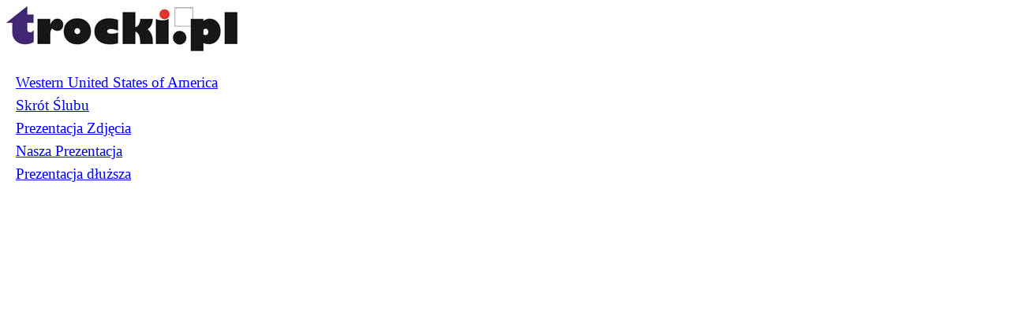

--- FILE ---
content_type: text/html
request_url: http://srv40475.seohost.com.pl/agnieszka.htm
body_size: 4095
content:
<html xmlns:v="urn:schemas-microsoft-com:vml"
xmlns:o="urn:schemas-microsoft-com:office:office"
xmlns:w="urn:schemas-microsoft-com:office:word"
xmlns:m="http://schemas.microsoft.com/office/2004/12/omml"
xmlns="http://www.w3.org/TR/REC-html40">

<head>
<meta http-equiv=Content-Type content="text/html; charset=windows-1250">
<meta name=ProgId content=Word.Document>
<meta name=Generator content="Microsoft Word 14">
<meta name=Originator content="Microsoft Word 14">
<link rel=File-List href="agnieszka/filelist.xml">
<link rel=Preview href="agnieszka/preview.wmf">
<link rel=Edit-Time-Data href="agnieszka/editdata.mso">
<!--[if !mso]>
<style>
v\:* {behavior:url(#default#VML);}
o\:* {behavior:url(#default#VML);}
w\:* {behavior:url(#default#VML);}
.shape {behavior:url(#default#VML);}
</style>
<![endif]--><!--[if gte mso 9]><xml>
 <o:DocumentProperties>
  <o:Author>Karol</o:Author>
  <o:Template>Normal</o:Template>
  <o:LastAuthor>Karol</o:LastAuthor>
  <o:Revision>4</o:Revision>
  <o:TotalTime>40</o:TotalTime>
  <o:Created>2015-03-23T23:25:00Z</o:Created>
  <o:LastSaved>2015-03-23T23:29:00Z</o:LastSaved>
  <o:Pages>1</o:Pages>
  <o:Words>9</o:Words>
  <o:Characters>56</o:Characters>
  <o:Lines>1</o:Lines>
  <o:Paragraphs>1</o:Paragraphs>
  <o:CharactersWithSpaces>64</o:CharactersWithSpaces>
  <o:Version>14.00</o:Version>
 </o:DocumentProperties>
 <o:OfficeDocumentSettings>
  <o:AllowPNG/>
 </o:OfficeDocumentSettings>
</xml><![endif]-->
<link rel=themeData href="agnieszka/themedata.thmx">
<link rel=colorSchemeMapping href="agnieszka/colorschememapping.xml">
<!--[if gte mso 9]><xml>
 <w:WordDocument>
  <w:Zoom>110</w:Zoom>
  <w:TrackMoves>false</w:TrackMoves>
  <w:TrackFormatting/>
  <w:HyphenationZone>21</w:HyphenationZone>
  <w:PunctuationKerning/>
  <w:ValidateAgainstSchemas/>
  <w:SaveIfXMLInvalid>false</w:SaveIfXMLInvalid>
  <w:IgnoreMixedContent>false</w:IgnoreMixedContent>
  <w:AlwaysShowPlaceholderText>false</w:AlwaysShowPlaceholderText>
  <w:DoNotPromoteQF/>
  <w:LidThemeOther>PL</w:LidThemeOther>
  <w:LidThemeAsian>X-NONE</w:LidThemeAsian>
  <w:LidThemeComplexScript>X-NONE</w:LidThemeComplexScript>
  <w:Compatibility>
   <w:BreakWrappedTables/>
   <w:SnapToGridInCell/>
   <w:WrapTextWithPunct/>
   <w:UseAsianBreakRules/>
   <w:DontGrowAutofit/>
   <w:SplitPgBreakAndParaMark/>
   <w:EnableOpenTypeKerning/>
   <w:DontFlipMirrorIndents/>
   <w:OverrideTableStyleHps/>
  </w:Compatibility>
  <w:BrowserLevel>MicrosoftInternetExplorer4</w:BrowserLevel>
  <m:mathPr>
   <m:mathFont m:val="Cambria Math"/>
   <m:brkBin m:val="before"/>
   <m:brkBinSub m:val="&#45;-"/>
   <m:smallFrac m:val="off"/>
   <m:dispDef/>
   <m:lMargin m:val="0"/>
   <m:rMargin m:val="0"/>
   <m:defJc m:val="centerGroup"/>
   <m:wrapIndent m:val="1440"/>
   <m:intLim m:val="subSup"/>
   <m:naryLim m:val="undOvr"/>
  </m:mathPr></w:WordDocument>
</xml><![endif]--><!--[if gte mso 9]><xml>
 <w:LatentStyles DefLockedState="false" DefUnhideWhenUsed="true"
  DefSemiHidden="true" DefQFormat="false" DefPriority="99"
  LatentStyleCount="267">
  <w:LsdException Locked="false" Priority="0" SemiHidden="false"
   UnhideWhenUsed="false" QFormat="true" Name="Normal"/>
  <w:LsdException Locked="false" Priority="9" SemiHidden="false"
   UnhideWhenUsed="false" QFormat="true" Name="heading 1"/>
  <w:LsdException Locked="false" Priority="9" QFormat="true" Name="heading 2"/>
  <w:LsdException Locked="false" Priority="9" QFormat="true" Name="heading 3"/>
  <w:LsdException Locked="false" Priority="9" QFormat="true" Name="heading 4"/>
  <w:LsdException Locked="false" Priority="9" QFormat="true" Name="heading 5"/>
  <w:LsdException Locked="false" Priority="9" QFormat="true" Name="heading 6"/>
  <w:LsdException Locked="false" Priority="9" QFormat="true" Name="heading 7"/>
  <w:LsdException Locked="false" Priority="9" QFormat="true" Name="heading 8"/>
  <w:LsdException Locked="false" Priority="9" QFormat="true" Name="heading 9"/>
  <w:LsdException Locked="false" Priority="39" Name="toc 1"/>
  <w:LsdException Locked="false" Priority="39" Name="toc 2"/>
  <w:LsdException Locked="false" Priority="39" Name="toc 3"/>
  <w:LsdException Locked="false" Priority="39" Name="toc 4"/>
  <w:LsdException Locked="false" Priority="39" Name="toc 5"/>
  <w:LsdException Locked="false" Priority="39" Name="toc 6"/>
  <w:LsdException Locked="false" Priority="39" Name="toc 7"/>
  <w:LsdException Locked="false" Priority="39" Name="toc 8"/>
  <w:LsdException Locked="false" Priority="39" Name="toc 9"/>
  <w:LsdException Locked="false" Priority="35" QFormat="true" Name="caption"/>
  <w:LsdException Locked="false" Priority="10" SemiHidden="false"
   UnhideWhenUsed="false" QFormat="true" Name="Title"/>
  <w:LsdException Locked="false" Priority="1" Name="Default Paragraph Font"/>
  <w:LsdException Locked="false" Priority="11" SemiHidden="false"
   UnhideWhenUsed="false" QFormat="true" Name="Subtitle"/>
  <w:LsdException Locked="false" Priority="22" SemiHidden="false"
   UnhideWhenUsed="false" QFormat="true" Name="Strong"/>
  <w:LsdException Locked="false" Priority="20" SemiHidden="false"
   UnhideWhenUsed="false" QFormat="true" Name="Emphasis"/>
  <w:LsdException Locked="false" Priority="59" SemiHidden="false"
   UnhideWhenUsed="false" Name="Table Grid"/>
  <w:LsdException Locked="false" UnhideWhenUsed="false" Name="Placeholder Text"/>
  <w:LsdException Locked="false" Priority="1" SemiHidden="false"
   UnhideWhenUsed="false" QFormat="true" Name="No Spacing"/>
  <w:LsdException Locked="false" Priority="60" SemiHidden="false"
   UnhideWhenUsed="false" Name="Light Shading"/>
  <w:LsdException Locked="false" Priority="61" SemiHidden="false"
   UnhideWhenUsed="false" Name="Light List"/>
  <w:LsdException Locked="false" Priority="62" SemiHidden="false"
   UnhideWhenUsed="false" Name="Light Grid"/>
  <w:LsdException Locked="false" Priority="63" SemiHidden="false"
   UnhideWhenUsed="false" Name="Medium Shading 1"/>
  <w:LsdException Locked="false" Priority="64" SemiHidden="false"
   UnhideWhenUsed="false" Name="Medium Shading 2"/>
  <w:LsdException Locked="false" Priority="65" SemiHidden="false"
   UnhideWhenUsed="false" Name="Medium List 1"/>
  <w:LsdException Locked="false" Priority="66" SemiHidden="false"
   UnhideWhenUsed="false" Name="Medium List 2"/>
  <w:LsdException Locked="false" Priority="67" SemiHidden="false"
   UnhideWhenUsed="false" Name="Medium Grid 1"/>
  <w:LsdException Locked="false" Priority="68" SemiHidden="false"
   UnhideWhenUsed="false" Name="Medium Grid 2"/>
  <w:LsdException Locked="false" Priority="69" SemiHidden="false"
   UnhideWhenUsed="false" Name="Medium Grid 3"/>
  <w:LsdException Locked="false" Priority="70" SemiHidden="false"
   UnhideWhenUsed="false" Name="Dark List"/>
  <w:LsdException Locked="false" Priority="71" SemiHidden="false"
   UnhideWhenUsed="false" Name="Colorful Shading"/>
  <w:LsdException Locked="false" Priority="72" SemiHidden="false"
   UnhideWhenUsed="false" Name="Colorful List"/>
  <w:LsdException Locked="false" Priority="73" SemiHidden="false"
   UnhideWhenUsed="false" Name="Colorful Grid"/>
  <w:LsdException Locked="false" Priority="60" SemiHidden="false"
   UnhideWhenUsed="false" Name="Light Shading Accent 1"/>
  <w:LsdException Locked="false" Priority="61" SemiHidden="false"
   UnhideWhenUsed="false" Name="Light List Accent 1"/>
  <w:LsdException Locked="false" Priority="62" SemiHidden="false"
   UnhideWhenUsed="false" Name="Light Grid Accent 1"/>
  <w:LsdException Locked="false" Priority="63" SemiHidden="false"
   UnhideWhenUsed="false" Name="Medium Shading 1 Accent 1"/>
  <w:LsdException Locked="false" Priority="64" SemiHidden="false"
   UnhideWhenUsed="false" Name="Medium Shading 2 Accent 1"/>
  <w:LsdException Locked="false" Priority="65" SemiHidden="false"
   UnhideWhenUsed="false" Name="Medium List 1 Accent 1"/>
  <w:LsdException Locked="false" UnhideWhenUsed="false" Name="Revision"/>
  <w:LsdException Locked="false" Priority="34" SemiHidden="false"
   UnhideWhenUsed="false" QFormat="true" Name="List Paragraph"/>
  <w:LsdException Locked="false" Priority="29" SemiHidden="false"
   UnhideWhenUsed="false" QFormat="true" Name="Quote"/>
  <w:LsdException Locked="false" Priority="30" SemiHidden="false"
   UnhideWhenUsed="false" QFormat="true" Name="Intense Quote"/>
  <w:LsdException Locked="false" Priority="66" SemiHidden="false"
   UnhideWhenUsed="false" Name="Medium List 2 Accent 1"/>
  <w:LsdException Locked="false" Priority="67" SemiHidden="false"
   UnhideWhenUsed="false" Name="Medium Grid 1 Accent 1"/>
  <w:LsdException Locked="false" Priority="68" SemiHidden="false"
   UnhideWhenUsed="false" Name="Medium Grid 2 Accent 1"/>
  <w:LsdException Locked="false" Priority="69" SemiHidden="false"
   UnhideWhenUsed="false" Name="Medium Grid 3 Accent 1"/>
  <w:LsdException Locked="false" Priority="70" SemiHidden="false"
   UnhideWhenUsed="false" Name="Dark List Accent 1"/>
  <w:LsdException Locked="false" Priority="71" SemiHidden="false"
   UnhideWhenUsed="false" Name="Colorful Shading Accent 1"/>
  <w:LsdException Locked="false" Priority="72" SemiHidden="false"
   UnhideWhenUsed="false" Name="Colorful List Accent 1"/>
  <w:LsdException Locked="false" Priority="73" SemiHidden="false"
   UnhideWhenUsed="false" Name="Colorful Grid Accent 1"/>
  <w:LsdException Locked="false" Priority="60" SemiHidden="false"
   UnhideWhenUsed="false" Name="Light Shading Accent 2"/>
  <w:LsdException Locked="false" Priority="61" SemiHidden="false"
   UnhideWhenUsed="false" Name="Light List Accent 2"/>
  <w:LsdException Locked="false" Priority="62" SemiHidden="false"
   UnhideWhenUsed="false" Name="Light Grid Accent 2"/>
  <w:LsdException Locked="false" Priority="63" SemiHidden="false"
   UnhideWhenUsed="false" Name="Medium Shading 1 Accent 2"/>
  <w:LsdException Locked="false" Priority="64" SemiHidden="false"
   UnhideWhenUsed="false" Name="Medium Shading 2 Accent 2"/>
  <w:LsdException Locked="false" Priority="65" SemiHidden="false"
   UnhideWhenUsed="false" Name="Medium List 1 Accent 2"/>
  <w:LsdException Locked="false" Priority="66" SemiHidden="false"
   UnhideWhenUsed="false" Name="Medium List 2 Accent 2"/>
  <w:LsdException Locked="false" Priority="67" SemiHidden="false"
   UnhideWhenUsed="false" Name="Medium Grid 1 Accent 2"/>
  <w:LsdException Locked="false" Priority="68" SemiHidden="false"
   UnhideWhenUsed="false" Name="Medium Grid 2 Accent 2"/>
  <w:LsdException Locked="false" Priority="69" SemiHidden="false"
   UnhideWhenUsed="false" Name="Medium Grid 3 Accent 2"/>
  <w:LsdException Locked="false" Priority="70" SemiHidden="false"
   UnhideWhenUsed="false" Name="Dark List Accent 2"/>
  <w:LsdException Locked="false" Priority="71" SemiHidden="false"
   UnhideWhenUsed="false" Name="Colorful Shading Accent 2"/>
  <w:LsdException Locked="false" Priority="72" SemiHidden="false"
   UnhideWhenUsed="false" Name="Colorful List Accent 2"/>
  <w:LsdException Locked="false" Priority="73" SemiHidden="false"
   UnhideWhenUsed="false" Name="Colorful Grid Accent 2"/>
  <w:LsdException Locked="false" Priority="60" SemiHidden="false"
   UnhideWhenUsed="false" Name="Light Shading Accent 3"/>
  <w:LsdException Locked="false" Priority="61" SemiHidden="false"
   UnhideWhenUsed="false" Name="Light List Accent 3"/>
  <w:LsdException Locked="false" Priority="62" SemiHidden="false"
   UnhideWhenUsed="false" Name="Light Grid Accent 3"/>
  <w:LsdException Locked="false" Priority="63" SemiHidden="false"
   UnhideWhenUsed="false" Name="Medium Shading 1 Accent 3"/>
  <w:LsdException Locked="false" Priority="64" SemiHidden="false"
   UnhideWhenUsed="false" Name="Medium Shading 2 Accent 3"/>
  <w:LsdException Locked="false" Priority="65" SemiHidden="false"
   UnhideWhenUsed="false" Name="Medium List 1 Accent 3"/>
  <w:LsdException Locked="false" Priority="66" SemiHidden="false"
   UnhideWhenUsed="false" Name="Medium List 2 Accent 3"/>
  <w:LsdException Locked="false" Priority="67" SemiHidden="false"
   UnhideWhenUsed="false" Name="Medium Grid 1 Accent 3"/>
  <w:LsdException Locked="false" Priority="68" SemiHidden="false"
   UnhideWhenUsed="false" Name="Medium Grid 2 Accent 3"/>
  <w:LsdException Locked="false" Priority="69" SemiHidden="false"
   UnhideWhenUsed="false" Name="Medium Grid 3 Accent 3"/>
  <w:LsdException Locked="false" Priority="70" SemiHidden="false"
   UnhideWhenUsed="false" Name="Dark List Accent 3"/>
  <w:LsdException Locked="false" Priority="71" SemiHidden="false"
   UnhideWhenUsed="false" Name="Colorful Shading Accent 3"/>
  <w:LsdException Locked="false" Priority="72" SemiHidden="false"
   UnhideWhenUsed="false" Name="Colorful List Accent 3"/>
  <w:LsdException Locked="false" Priority="73" SemiHidden="false"
   UnhideWhenUsed="false" Name="Colorful Grid Accent 3"/>
  <w:LsdException Locked="false" Priority="60" SemiHidden="false"
   UnhideWhenUsed="false" Name="Light Shading Accent 4"/>
  <w:LsdException Locked="false" Priority="61" SemiHidden="false"
   UnhideWhenUsed="false" Name="Light List Accent 4"/>
  <w:LsdException Locked="false" Priority="62" SemiHidden="false"
   UnhideWhenUsed="false" Name="Light Grid Accent 4"/>
  <w:LsdException Locked="false" Priority="63" SemiHidden="false"
   UnhideWhenUsed="false" Name="Medium Shading 1 Accent 4"/>
  <w:LsdException Locked="false" Priority="64" SemiHidden="false"
   UnhideWhenUsed="false" Name="Medium Shading 2 Accent 4"/>
  <w:LsdException Locked="false" Priority="65" SemiHidden="false"
   UnhideWhenUsed="false" Name="Medium List 1 Accent 4"/>
  <w:LsdException Locked="false" Priority="66" SemiHidden="false"
   UnhideWhenUsed="false" Name="Medium List 2 Accent 4"/>
  <w:LsdException Locked="false" Priority="67" SemiHidden="false"
   UnhideWhenUsed="false" Name="Medium Grid 1 Accent 4"/>
  <w:LsdException Locked="false" Priority="68" SemiHidden="false"
   UnhideWhenUsed="false" Name="Medium Grid 2 Accent 4"/>
  <w:LsdException Locked="false" Priority="69" SemiHidden="false"
   UnhideWhenUsed="false" Name="Medium Grid 3 Accent 4"/>
  <w:LsdException Locked="false" Priority="70" SemiHidden="false"
   UnhideWhenUsed="false" Name="Dark List Accent 4"/>
  <w:LsdException Locked="false" Priority="71" SemiHidden="false"
   UnhideWhenUsed="false" Name="Colorful Shading Accent 4"/>
  <w:LsdException Locked="false" Priority="72" SemiHidden="false"
   UnhideWhenUsed="false" Name="Colorful List Accent 4"/>
  <w:LsdException Locked="false" Priority="73" SemiHidden="false"
   UnhideWhenUsed="false" Name="Colorful Grid Accent 4"/>
  <w:LsdException Locked="false" Priority="60" SemiHidden="false"
   UnhideWhenUsed="false" Name="Light Shading Accent 5"/>
  <w:LsdException Locked="false" Priority="61" SemiHidden="false"
   UnhideWhenUsed="false" Name="Light List Accent 5"/>
  <w:LsdException Locked="false" Priority="62" SemiHidden="false"
   UnhideWhenUsed="false" Name="Light Grid Accent 5"/>
  <w:LsdException Locked="false" Priority="63" SemiHidden="false"
   UnhideWhenUsed="false" Name="Medium Shading 1 Accent 5"/>
  <w:LsdException Locked="false" Priority="64" SemiHidden="false"
   UnhideWhenUsed="false" Name="Medium Shading 2 Accent 5"/>
  <w:LsdException Locked="false" Priority="65" SemiHidden="false"
   UnhideWhenUsed="false" Name="Medium List 1 Accent 5"/>
  <w:LsdException Locked="false" Priority="66" SemiHidden="false"
   UnhideWhenUsed="false" Name="Medium List 2 Accent 5"/>
  <w:LsdException Locked="false" Priority="67" SemiHidden="false"
   UnhideWhenUsed="false" Name="Medium Grid 1 Accent 5"/>
  <w:LsdException Locked="false" Priority="68" SemiHidden="false"
   UnhideWhenUsed="false" Name="Medium Grid 2 Accent 5"/>
  <w:LsdException Locked="false" Priority="69" SemiHidden="false"
   UnhideWhenUsed="false" Name="Medium Grid 3 Accent 5"/>
  <w:LsdException Locked="false" Priority="70" SemiHidden="false"
   UnhideWhenUsed="false" Name="Dark List Accent 5"/>
  <w:LsdException Locked="false" Priority="71" SemiHidden="false"
   UnhideWhenUsed="false" Name="Colorful Shading Accent 5"/>
  <w:LsdException Locked="false" Priority="72" SemiHidden="false"
   UnhideWhenUsed="false" Name="Colorful List Accent 5"/>
  <w:LsdException Locked="false" Priority="73" SemiHidden="false"
   UnhideWhenUsed="false" Name="Colorful Grid Accent 5"/>
  <w:LsdException Locked="false" Priority="60" SemiHidden="false"
   UnhideWhenUsed="false" Name="Light Shading Accent 6"/>
  <w:LsdException Locked="false" Priority="61" SemiHidden="false"
   UnhideWhenUsed="false" Name="Light List Accent 6"/>
  <w:LsdException Locked="false" Priority="62" SemiHidden="false"
   UnhideWhenUsed="false" Name="Light Grid Accent 6"/>
  <w:LsdException Locked="false" Priority="63" SemiHidden="false"
   UnhideWhenUsed="false" Name="Medium Shading 1 Accent 6"/>
  <w:LsdException Locked="false" Priority="64" SemiHidden="false"
   UnhideWhenUsed="false" Name="Medium Shading 2 Accent 6"/>
  <w:LsdException Locked="false" Priority="65" SemiHidden="false"
   UnhideWhenUsed="false" Name="Medium List 1 Accent 6"/>
  <w:LsdException Locked="false" Priority="66" SemiHidden="false"
   UnhideWhenUsed="false" Name="Medium List 2 Accent 6"/>
  <w:LsdException Locked="false" Priority="67" SemiHidden="false"
   UnhideWhenUsed="false" Name="Medium Grid 1 Accent 6"/>
  <w:LsdException Locked="false" Priority="68" SemiHidden="false"
   UnhideWhenUsed="false" Name="Medium Grid 2 Accent 6"/>
  <w:LsdException Locked="false" Priority="69" SemiHidden="false"
   UnhideWhenUsed="false" Name="Medium Grid 3 Accent 6"/>
  <w:LsdException Locked="false" Priority="70" SemiHidden="false"
   UnhideWhenUsed="false" Name="Dark List Accent 6"/>
  <w:LsdException Locked="false" Priority="71" SemiHidden="false"
   UnhideWhenUsed="false" Name="Colorful Shading Accent 6"/>
  <w:LsdException Locked="false" Priority="72" SemiHidden="false"
   UnhideWhenUsed="false" Name="Colorful List Accent 6"/>
  <w:LsdException Locked="false" Priority="73" SemiHidden="false"
   UnhideWhenUsed="false" Name="Colorful Grid Accent 6"/>
  <w:LsdException Locked="false" Priority="19" SemiHidden="false"
   UnhideWhenUsed="false" QFormat="true" Name="Subtle Emphasis"/>
  <w:LsdException Locked="false" Priority="21" SemiHidden="false"
   UnhideWhenUsed="false" QFormat="true" Name="Intense Emphasis"/>
  <w:LsdException Locked="false" Priority="31" SemiHidden="false"
   UnhideWhenUsed="false" QFormat="true" Name="Subtle Reference"/>
  <w:LsdException Locked="false" Priority="32" SemiHidden="false"
   UnhideWhenUsed="false" QFormat="true" Name="Intense Reference"/>
  <w:LsdException Locked="false" Priority="33" SemiHidden="false"
   UnhideWhenUsed="false" QFormat="true" Name="Book Title"/>
  <w:LsdException Locked="false" Priority="37" Name="Bibliography"/>
  <w:LsdException Locked="false" Priority="39" QFormat="true" Name="TOC Heading"/>
 </w:LatentStyles>
</xml><![endif]-->
<style>
<!--
 /* Font Definitions */
 @font-face
	{font-family:"Cambria Math";
	panose-1:2 4 5 3 5 4 6 3 2 4;
	mso-font-charset:1;
	mso-generic-font-family:roman;
	mso-font-format:other;
	mso-font-pitch:variable;
	mso-font-signature:0 0 0 0 0 0;}
@font-face
	{font-family:Calibri;
	panose-1:2 15 5 2 2 2 4 3 2 4;
	mso-font-charset:238;
	mso-generic-font-family:swiss;
	mso-font-pitch:variable;
	mso-font-signature:-520092929 1073786111 9 0 415 0;}
@font-face
	{font-family:Tahoma;
	panose-1:2 11 6 4 3 5 4 4 2 4;
	mso-font-charset:238;
	mso-generic-font-family:swiss;
	mso-font-pitch:variable;
	mso-font-signature:-520081665 -1073717157 41 0 66047 0;}
 /* Style Definitions */
 p.MsoNormal, li.MsoNormal, div.MsoNormal
	{mso-style-unhide:no;
	mso-style-qformat:yes;
	mso-style-parent:"";
	margin-top:0cm;
	margin-right:0cm;
	margin-bottom:10.0pt;
	margin-left:0cm;
	line-height:115%;
	mso-pagination:widow-orphan;
	font-size:11.0pt;
	font-family:"Calibri","sans-serif";
	mso-ascii-font-family:Calibri;
	mso-ascii-theme-font:minor-latin;
	mso-fareast-font-family:Calibri;
	mso-fareast-theme-font:minor-latin;
	mso-hansi-font-family:Calibri;
	mso-hansi-theme-font:minor-latin;
	mso-bidi-font-family:"Times New Roman";
	mso-bidi-theme-font:minor-bidi;
	mso-fareast-language:EN-US;}
a:link, span.MsoHyperlink
	{mso-style-priority:99;
	color:blue;
	mso-themecolor:hyperlink;
	text-decoration:underline;
	text-underline:single;}
a:visited, span.MsoHyperlinkFollowed
	{mso-style-noshow:yes;
	mso-style-priority:99;
	color:purple;
	mso-themecolor:followedhyperlink;
	text-decoration:underline;
	text-underline:single;}
p.MsoAcetate, li.MsoAcetate, div.MsoAcetate
	{mso-style-noshow:yes;
	mso-style-priority:99;
	mso-style-link:"Tekst dymka Znak";
	margin:0cm;
	margin-bottom:.0001pt;
	mso-pagination:widow-orphan;
	font-size:8.0pt;
	font-family:"Tahoma","sans-serif";
	mso-fareast-font-family:Calibri;
	mso-fareast-theme-font:minor-latin;
	mso-fareast-language:EN-US;}
span.TekstdymkaZnak
	{mso-style-name:"Tekst dymka Znak";
	mso-style-noshow:yes;
	mso-style-priority:99;
	mso-style-unhide:no;
	mso-style-locked:yes;
	mso-style-link:"Tekst dymka";
	mso-ansi-font-size:8.0pt;
	mso-bidi-font-size:8.0pt;
	font-family:"Tahoma","sans-serif";
	mso-ascii-font-family:Tahoma;
	mso-hansi-font-family:Tahoma;
	mso-bidi-font-family:Tahoma;}
.MsoChpDefault
	{mso-style-type:export-only;
	mso-default-props:yes;
	font-size:10.0pt;
	mso-ansi-font-size:10.0pt;
	mso-bidi-font-size:10.0pt;
	font-family:"Calibri","sans-serif";
	mso-ascii-font-family:Calibri;
	mso-ascii-theme-font:minor-latin;
	mso-fareast-font-family:Calibri;
	mso-fareast-theme-font:minor-latin;
	mso-hansi-font-family:Calibri;
	mso-hansi-theme-font:minor-latin;
	mso-bidi-font-family:"Times New Roman";
	mso-bidi-theme-font:minor-bidi;
	mso-fareast-language:EN-US;}
@page WordSection1
	{size:595.3pt 841.9pt;
	margin:70.85pt 70.85pt 70.85pt 70.85pt;
	mso-header-margin:35.4pt;
	mso-footer-margin:35.4pt;
	mso-paper-source:0;}
div.WordSection1
	{page:WordSection1;}
-->
</style>
<!--[if gte mso 10]>
<style>
 /* Style Definitions */
 table.MsoNormalTable
	{mso-style-name:Standardowy;
	mso-tstyle-rowband-size:0;
	mso-tstyle-colband-size:0;
	mso-style-noshow:yes;
	mso-style-priority:99;
	mso-style-parent:"";
	mso-padding-alt:0cm 5.4pt 0cm 5.4pt;
	mso-para-margin:0cm;
	mso-para-margin-bottom:.0001pt;
	mso-pagination:widow-orphan;
	font-size:10.0pt;
	font-family:"Calibri","sans-serif";
	mso-ascii-font-family:Calibri;
	mso-ascii-theme-font:minor-latin;
	mso-hansi-font-family:Calibri;
	mso-hansi-theme-font:minor-latin;
	mso-bidi-font-family:"Times New Roman";
	mso-bidi-theme-font:minor-bidi;
	mso-fareast-language:EN-US;}
</style>
<![endif]--><!--[if gte mso 9]><xml>
 <o:shapedefaults v:ext="edit" spidmax="1026"/>
</xml><![endif]--><!--[if gte mso 9]><xml>
 <o:shapelayout v:ext="edit">
  <o:idmap v:ext="edit" data="1"/>
 </o:shapelayout></xml><![endif]-->
</head>

<body lang=PL link=blue vlink=purple style='tab-interval:35.4pt'>

<div class=WordSection1>

<p class=MsoNormal><a href="index.html"><span style='color:windowtext;
mso-fareast-language:PL;mso-no-proof:yes;text-decoration:none;text-underline:
none'><!--[if gte vml 1]><v:shapetype id="_x0000_t75" coordsize="21600,21600"
 o:spt="75" o:preferrelative="t" path="m@4@5l@4@11@9@11@9@5xe" filled="f"
 stroked="f">
 <v:stroke joinstyle="miter"/>
 <v:formulas>
  <v:f eqn="if lineDrawn pixelLineWidth 0"/>
  <v:f eqn="sum @0 1 0"/>
  <v:f eqn="sum 0 0 @1"/>
  <v:f eqn="prod @2 1 2"/>
  <v:f eqn="prod @3 21600 pixelWidth"/>
  <v:f eqn="prod @3 21600 pixelHeight"/>
  <v:f eqn="sum @0 0 1"/>
  <v:f eqn="prod @6 1 2"/>
  <v:f eqn="prod @7 21600 pixelWidth"/>
  <v:f eqn="sum @8 21600 0"/>
  <v:f eqn="prod @7 21600 pixelHeight"/>
  <v:f eqn="sum @10 21600 0"/>
 </v:formulas>
 <v:path o:extrusionok="f" gradientshapeok="t" o:connecttype="rect"/>
 <o:lock v:ext="edit" aspectratio="t"/>
</v:shapetype><v:shape id="Obraz_x0020_7" o:spid="_x0000_i1025" type="#_x0000_t75"
 href="index.html" style='width:175.8pt;height:34.2pt;visibility:visible;
 mso-wrap-style:square' o:button="t">
 <v:fill o:detectmouseclick="t"/>
 <v:imagedata src="agnieszka/image001.jpg" o:title=""/>
</v:shape><![endif]--><![if !vml]><span style='mso-ignore:vglayout'><img
border=0 width=293 height=57 src="agnieszka/image002.jpg" v:shapes="Obraz_x0020_7"></span><![endif]></span></a><span
style='mso-fareast-language:PL;mso-no-proof:yes'><o:p></o:p></span></p>

<p class=MsoNormal style='margin-bottom:0cm;margin-bottom:.0001pt'><span
style='mso-fareast-language:PL;mso-no-proof:yes'><o:p>&nbsp;</o:p></span></p>

<p class=MsoNormal style='margin-bottom:6.0pt;text-indent:9.05pt'><span
style='font-size:14.0pt;line-height:115%;mso-fareast-language:PL;mso-no-proof:
yes'><a href="agnieszka/western_united_states_of_america.htm">Western United States of America</a><o:p></o:p></span></p>

<p class=MsoNormal style='margin-bottom:6.0pt;text-indent:9.05pt'><span
style='font-size:14.0pt;line-height:115%;mso-fareast-language:PL;mso-no-proof:
yes'><a href="agnieszka/slub_pliki/slub_skrot.mp4">Skrót Ślubu</a><o:p></o:p></span></p>

<p class=MsoNormal style='margin-bottom:6.0pt;text-indent:9.05pt'><span
style='font-size:14.0pt;line-height:115%;mso-fareast-language:PL;mso-no-proof:
yes'><a href="agnieszka/slub_pliki/prezentacja_zdjecia.mp4">Prezentacja Zdjęcia</a><o:p></o:p></span></p>

<p class=MsoNormal style='margin-bottom:6.0pt;text-indent:9.05pt'><span
style='font-size:14.0pt;line-height:115%;mso-fareast-language:PL;mso-no-proof:
yes'><a href="agnieszka/slub_pliki/prezentacja_2014_10_09c.mp4">Nasza Prezentacja</a><o:p></o:p></span></p>

<p class=MsoNormal style='margin-bottom:6.0pt;text-indent:9.05pt'><span
style='font-size:14.0pt;line-height:115%;mso-fareast-language:PL;mso-no-proof:
yes'><a href="agnieszka/slub_pliki/prezentacja_damian.mp4">Prezentacja dłuższa</a><o:p></o:p></span></p>

</div>

</body>

</html>
